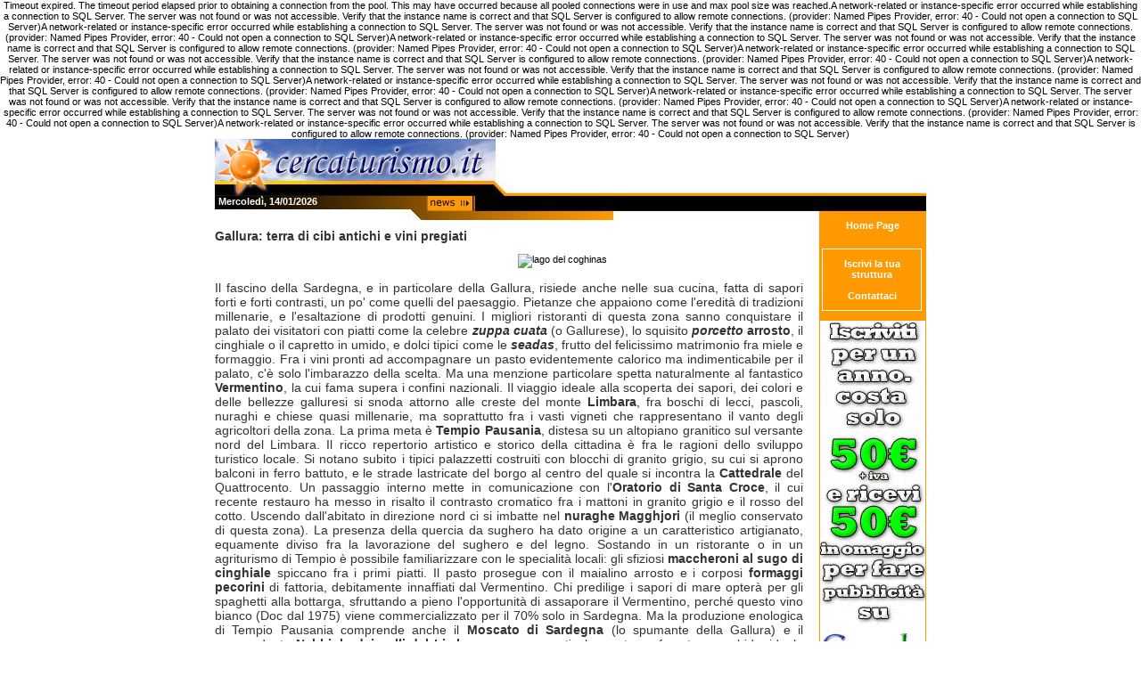

--- FILE ---
content_type: text/html; charset=utf-8
request_url: http://www.cercaturismo.it/bed-and-breakfast/35/bb_tempio%20pausania/bb_Sassari/bb_SARDEGNA/Articolo.aspx/422/Gallura__terra_di_cibi_antichi_e_vini_pregiati.html
body_size: 34024
content:
Timeout expired.  The timeout period elapsed prior to obtaining a connection from the pool.  This may have occurred because all pooled connections were in use and max pool size was reached.A network-related or instance-specific error occurred while establishing a connection to SQL Server. The server was not found or was not accessible. Verify that the instance name is correct and that SQL Server is configured to allow remote connections. (provider: Named Pipes Provider, error: 40 - Could not open a connection to SQL Server)A network-related or instance-specific error occurred while establishing a connection to SQL Server. The server was not found or was not accessible. Verify that the instance name is correct and that SQL Server is configured to allow remote connections. (provider: Named Pipes Provider, error: 40 - Could not open a connection to SQL Server)A network-related or instance-specific error occurred while establishing a connection to SQL Server. The server was not found or was not accessible. Verify that the instance name is correct and that SQL Server is configured to allow remote connections. (provider: Named Pipes Provider, error: 40 - Could not open a connection to SQL Server)A network-related or instance-specific error occurred while establishing a connection to SQL Server. The server was not found or was not accessible. Verify that the instance name is correct and that SQL Server is configured to allow remote connections. (provider: Named Pipes Provider, error: 40 - Could not open a connection to SQL Server)A network-related or instance-specific error occurred while establishing a connection to SQL Server. The server was not found or was not accessible. Verify that the instance name is correct and that SQL Server is configured to allow remote connections. (provider: Named Pipes Provider, error: 40 - Could not open a connection to SQL Server)A network-related or instance-specific error occurred while establishing a connection to SQL Server. The server was not found or was not accessible. Verify that the instance name is correct and that SQL Server is configured to allow remote connections. (provider: Named Pipes Provider, error: 40 - Could not open a connection to SQL Server)A network-related or instance-specific error occurred while establishing a connection to SQL Server. The server was not found or was not accessible. Verify that the instance name is correct and that SQL Server is configured to allow remote connections. (provider: Named Pipes Provider, error: 40 - Could not open a connection to SQL Server)A network-related or instance-specific error occurred while establishing a connection to SQL Server. The server was not found or was not accessible. Verify that the instance name is correct and that SQL Server is configured to allow remote connections. (provider: Named Pipes Provider, error: 40 - Could not open a connection to SQL Server)A network-related or instance-specific error occurred while establishing a connection to SQL Server. The server was not found or was not accessible. Verify that the instance name is correct and that SQL Server is configured to allow remote connections. (provider: Named Pipes Provider, error: 40 - Could not open a connection to SQL Server)

<!DOCTYPE html PUBLIC "-//W3C//DTD XHTML 1.0 Transitional//EN" "http://www.w3.org/TR/xhtml1/DTD/xhtml1-transitional.dtd">



<html xmlns="http://www.w3.org/1999/xhtml" >
<head id="Head1"><title>

</title>
    <style type="text/css">
    @import url(/stili/stile_blocchi.css);
    </style>
    <meta name="keywords" content="" />
    <meta name="description" content="" />
    
  
<script src="http://maps.google.com/maps?file=api&amp;v=2.x&amp;key=ABQIAAAADlqW1o2MJCXhuGi4zAZHwRQ9sLYg8Xzu4u_nFoV60AAjVTK9kRS7cmMhphdK7wGD5Ooz1SkZGwINjQ"
            type="text/javascript"></script>
	<script type="text/javascript">
		//<![CDATA[
		function GoTo(regione) {
			if(regione!="") location.href = "http://www.cercaturismo.it/ricerca_bed_and_breakfast/bb_"+regione+"/"+regione+"/bed_and_breakfast_"+regione+".html";
		}
		//-->
	</script>
               
    <script type="text/javascript">
    
    var myPano;
    
    function initialize() {
	var myPano = new GStreetviewPanorama(document.getElementById("pano"));
	locat = new GLatLng(40.903079, 9.103989);
	myPOV = {yaw:312.93,pitch:-9.09,zoom:0};
	myPano.setLocationAndPOV(locat, myPOV);
	GEvent.addListener(myPano, "error", handleNoFlash);
	}    
    
    function handleNoFlash(errorCode) {
      if (errorCode == FLASH_UNAVAILABLE) {
        alert("Error: Flash doesn't appear to be supported by your browser");
        return;
      }
    }  
    </script>

    <style type="text/css">
<!--
h1{
font-size: 14px;
margin-bottom:0;
}
-->
</style>
    <script language=JavaScript>function openppl(app,tlb,mnu,wdt,hei){var leftPos=0 , topPos=0;var w = 0, h = 0;if (document.all || document.layers) {	   w = screen.availWidth;	   h = screen.availHeight;	  leftPos = (w-wdt)/2; topPos = (h-hei)/2; 	}window.open('http://www.cercaturismo.it/public/absolutenm/' + app,'','toolbar=' + tlb + ',location=0,status=1,menubar=' + mnu + ',scrollbars=1,resizable=1,width=' + wdt + ',height=' + hei + ',top=' + topPos + ',left=' + leftPos);}</script>

</head>

<body onload="initialize()" onunload="GUnload()">   
    <form name="form1" method="post" action="Gallura__terra_di_cibi_antichi_e_vini_pregiati.html?articleid=422&amp;&amp;zoneid=35" id="form1">
<div>
<input type="hidden" name="__VIEWSTATE" id="__VIEWSTATE" value="/[base64]/t+QXSkGRUg==" />
</div>

<div>

	<input type="hidden" name="__VIEWSTATEGENERATOR" id="__VIEWSTATEGENERATOR" value="D2C6F812" />
</div>
<div id="container">

    <div id="header"> 
	<div style="text-align:right">

           </div>                             
    </div>
    <div id="barretta">
          Mercoledì, 14/01/2026
    </div>
    
    <div id="banner1" style="float:right;width:120px;height:2500px;background-color: #FF9900;text-align: center;	margin: 0px">
        <a href="/" class="link_bianco">Home Page</a>
        <div style="background-color:#ff9900;border: 1px solid #ffffff;text-align:center;width:110;margin:20px 3px 10px 3px;padding-top:10px;padding-bottom:10px;">
			<script>
			function mail_no_spam(user,dominio,user1) 
			    { 
			        document.location.href = "mailto:" + user + "@" + dominio + ";" + user1 + "@" + dominio + "?subject=Richiesta Informazioni - Articolo"; 
			    }
			</script>
			<a href="/Struttura/RegistrazioneStrutturaEntryPoint.aspx" class="link_bianco">Iscrivi la tua struttura</a><br /><br />
			<a href="javascript:mail_no_spam('marketing','cercaturismo.it','info')" class="link_bianco">Contattaci</a>
		</div>
		
		<span id="BannerRegioniArticolo1_lb_banner"></span>
		
		<a href="/Struttura/RegistrazioneStrutturaEntryPoint.aspx" target="_self" alt="Iscriviti" /><img src="/img/coupon_gratis_adwords.gif" style="border-width:0;margin-bottom:5px" alt="" /></a>
		
                                        
	    </div>
    
    <div id="content1" style="width: 674px;margin:10px 0px 0px 0px;background-color:White;border: 0px solid #FF0000;">
        

        <span class="titolo_articolo">Gallura: terra di cibi antichi e vini pregiati</span>
        <br /><br />
		<div id="testo1" style="width:660px;margin-bottom:20px">
			<div id="prova" style="width:320px;margin:0px 0px 5px 10px;float:right">
				<img src='http://www.cercaturismo.it/public/absolutenm/articlefiles/422-Gallura_LagoCoghinas.jpg' align='left' style='margin-right:8px;margin-bottom:8px' alt='lago del coghinas' />
				
				
				
			</div>
	        <span style="font-size:14px;color:#333;"><br><p style="margin-bottom: 0cm;" align="justify">Il fascino della Sardegna, e in particolare della Gallura, risiede anche nelle sua cucina, fatta di sapori forti e forti contrasti, un po' come quelli del paesaggio. Pietanze che appaiono come l'eredità di tradizioni millenarie, e l'esaltazione di prodotti genuini. I migliori ristoranti di questa zona sanno conquistare il palato dei visitatori con piatti come la celebre <b><i>zuppa cuata</i></b> (o Gallurese), lo squisito <b><i>porcetto</i> arrosto</b>, il cinghiale o il capretto in umido, e dolci tipici come le <b><i>seadas</i></b>, frutto del felicissimo matrimonio fra miele e formaggio. Fra i vini pronti ad accompagnare un pasto evidentemente calorico ma indimenticabile per il palato, c'è solo l'imbarazzo della scelta. Ma una menzione particolare spetta naturalmente al fantastico <b>Vermentino</b>, la cui fama supera i confini nazionali. Il viaggio ideale alla scoperta dei sapori, dei colori e delle bellezze galluresi si snoda attorno alle creste del monte <b>Limbara</b>, fra boschi di lecci, pascoli, nuraghi e chiese quasi millenarie, ma soprattutto fra i vasti vigneti che rappresentano il vanto degli agricoltori della zona. La prima meta è <b>Tempio Pausania</b>, distesa su un altopiano granitico sul versante nord del Limbara. Il ricco repertorio artistico e storico della cittadina è fra le ragioni dello sviluppo turistico locale. Si notano subito i tipici palazzetti costruiti con blocchi di granito grigio, su cui si aprono balconi in ferro battuto, e le strade lastricate del borgo al centro del quale si incontra la <b>Cattedrale</b> del Quattrocento. Un passaggio interno mette in comunicazione con l'<b>Oratorio di Santa Croce</b>, il cui recente restauro ha messo in risalto il contrasto cromatico fra i mattoni in granito grigio e il rosso del cotto. Uscendo dall'abitato in direzione nord ci si imbatte nel <b>nuraghe Magghjori</b> (il meglio conservato di questa zona). La presenza della quercia da sughero ha dato origine a un caratteristico artigianato, equamente diviso fra la lavorazione del sughero e del legno. Sostando in un ristorante o in un agriturismo di Tempio è possibile familiarizzare con le specialità locali: gli sfiziosi <b>maccheroni al sugo di cinghiale</b> spiccano fra i primi piatti. Il pasto prosegue con il maialino arrosto e i corposi <b>formaggi pecorini</b> di fattoria, debitamente innaffiati dal Vermentino. Chi predilige i sapori di mare opterà per gli spaghetti alla bottarga, sfruttando a pieno l'opportunità di assaporare il Vermentino, perché questo vino bianco (Doc dal 1975) viene commercializzato per il 70% solo in Sardegna. Ma la produzione enologica di Tempio Pausania comprende anche il <b>Moscato di Sardegna</b> (lo spumante della Gallura) e il sorprendente <b>Nebbiolo dei colli del Limbara</b>, un rosso particolarmente profumato e morbido, ideale per accompagnare i formaggi stagionati, i primi di terra o anche la <b><i>suprissata</i></b><span style="font-style: normal;">, tipico insaccato gallurese</span> insaporito con aceto, pepe e sale. Seguendo la strada panoramica che porta al Lago del Coghinas si raggiunge <b>Berchidda</b>, al centro di un territorio straordinariamente fertile e disseminato di meravigliosi uliveti, vigneti di uve bianche e nere, aziende agricole da cui derivano carni e formaggi pregiati. I buongustai sono naturalmente attirati dal <b>Museo del Vino</b> di Berchidda, una struttura avveniristica unica in Italia, ricca di risorse multimediali che raccontano non solo la tradizione enologica della Gallura, ma anche la sto<img style="margin-top: 4px; margin-bottom: 4px; margin-right: 8px;" title="porcetto arrosto" src="http://www.cercaturismo.it/public/absolutenm/articlefiles/422-Gallura_PorcettoArrosto.jpg" align="left" border="0">ria e la cultura di questa terra. Al termine del percorso museale si giunge alla cantina che presenta centinaia di etichette isolane e funge da enoteca regionale. Un “sommelier interattivo” guida i visitatori alla scoperta e alla degustazione dei vini. Dalle terrazze del museo, la vista abbraccia i vigneti del Cannonau e della Malvasia, e i boschi che rivestono la sagoma del monte Acuto. La cucina di Berchidda impone l'originale <b><i>zuppa berchiddese</i></b>, a base di pane cucinato nel brodo di pecora e condito con ragù di vitella e pecora e abbondante formaggio pecorino fuso. Stuzzicato l'appetito, si passa ai <b><i>maccarrones furriados</i></b> conditi con sugo di carne e formaggio, oppure ai ravioli con ripieno di cinghiale. Seguono carni alla brace, spiedi di selvaggina e formaggi pecorini aromatizzati con miele di corbezzolo. Oltre al <b>Cannonau</b> (accostamento insuperabile per le carni e i formaggi stagionati), il repertorio dei rossi locali presenta anche il <b>Nastarré</b>, che abbina uve tradizionali all'importato Nebbiolo. Costeggiando il versante meridionale dei Limbara si giunge infine a <b>Monti</b>, un paesino che ospita la Sagra del Vermentino (prima metà di agosto). Anche la cantina locale, fra le più apprezzate dell'isola, è dedicata al bianco della Gallura ma sfoggia altre etichette di valore: il <b>Funtanaliras</b>, un bianco equilibrato e pastoso, l'<b>Aghiloia</b>, secco e vellutato, e il rosso <b>Abbaia</b>, prodotto con uve Cannonau. Dopo una visita al centro storico del paese e alla pittoresca chiesa di San Gavino, si può dedicare qualche ora di relax in escursioni a piedi o a cavallo, attraverso i boschi di querce e lecci che circondano l'abitato. Poco più a sud, fra guglie e bastioni granitici, si stende la foresta di <b>Monte Olia</b>, abitata da cinghiali, caprioli, uccelli rapaci e recentemente ripopolata da mufloni e cervi.</p></span>
		</div>
		<div style="float:left;margin-bottom:20px;">
			<div style="margin-left: auto;margin-right: auto;width: 664px; height: 300px;text-align:center;" name="pano" id="pano"></div>
		</div>
		<div style="float:right;text-align:center;margin-bottom:20px;">
			<div id="ArticoliCorrelati1_pn_articoli" class="blocco_isc_324">
	
    <span class="normaleBold">Articoli correlati:</span>
    <span id="ArticoliCorrelati1_lb_elenco"><div style="width:96%;padding: 10px 5px;margin:0px;text-align:left"><a href="/bed-and-breakfast/28/bb_Porto Rotondo/bb_Olbia_Tempio/bb_SARDEGNA/Articolo.aspx/2153/Porto_Rotondo.html"><img src="/public/absolutenm/thumbnails/2153.gif" style="margin-right:5px;margin-top:2px;margin-bottom:2px" border=0 align="left" /></a><font face='' size='0' color=''><b><a href="/bed-and-breakfast/28/bb_Porto Rotondo/bb_Olbia_Tempio/bb_SARDEGNA/Articolo.aspx/2153/Porto_Rotondo.html">Porto Rotondo</a></b><br />Non ha bisogno di grandi presentazioni Porto Rotondo, una delle più celebri località balneari dell'intero bacino mediterraneo<br /><div align="right"><a href="/bed-and-breakfast/28/bb_Porto Rotondo/bb_Olbia_Tempio/bb_SARDEGNA/Articolo.aspx/2153/Porto_Rotondo.html">Leggi tutto</a></div></font></div><img src="/img/spacer.gif" width="100%" height="1px" style="clear:left;" /><div style="width:96%;padding: 10px 5px;margin:0px;text-align:left"><a href="/bed-and-breakfast/31/bb_Tempio Pausania/bb_Olbia_Tempio/bb_SARDEGNA/Articolo.aspx/2790/Offerte_B&B_Natale_e_Capodanno_a_Olbia_Tempio_Pausania,_Last_Minute_b&b_Natale_e_Capodanno_a_Olbia_Tempio_Pausania.html"><img src="/public/absolutenm/thumbnails/2790.gif" style="margin-right:5px;margin-top:2px;margin-bottom:2px" border=0 align="left" /></a><font face='' size='0' color=''><b><a href="/bed-and-breakfast/31/bb_Tempio Pausania/bb_Olbia_Tempio/bb_SARDEGNA/Articolo.aspx/2790/Offerte_B&B_Natale_e_Capodanno_a_Olbia_Tempio_Pausania,_Last_Minute_b&b_Natale_e_Capodanno_a_Olbia_Tempio_Pausania.html">Offerte B&B Natale e Capodanno a Olbia Tempio Pausania, Last Minute b&b Natale e Capodanno a Olbia Tempio Pausania</a></b><br /><br /><div align="right"><a href="/bed-and-breakfast/31/bb_Tempio Pausania/bb_Olbia_Tempio/bb_SARDEGNA/Articolo.aspx/2790/Offerte_B&B_Natale_e_Capodanno_a_Olbia_Tempio_Pausania,_Last_Minute_b&b_Natale_e_Capodanno_a_Olbia_Tempio_Pausania.html">Leggi tutto</a></div></font></div><img src="/img/spacer.gif" width="100%" height="2px" style="clear:left;" /><div style="width:46%;padding: 10px 5px;margin:0px;float:left;text-align:left"><a href="/bed-and-breakfast/33/bb_Castelsardo/bb_Sassari/bb_SARDEGNA/Articolo.aspx/4231/Bed_and_Breakfast_vicino_Nuraghe_di_Castelsardo,_B&B_nelle_vicinanze_Nuraghe_di_Castelsardo.html"><img src="/public/absolutenm/thumbnails/4231.gif" style="margin-right:5px;margin-top:2px;margin-bottom:2px" border=0 align="left" width="39" height="37" /></a><font face='' size='0' color=''><b><a href="/bed-and-breakfast/33/bb_Castelsardo/bb_Sassari/bb_SARDEGNA/Articolo.aspx/4231/Bed_and_Breakfast_vicino_Nuraghe_di_Castelsardo,_B&B_nelle_vicinanze_Nuraghe_di_Castelsardo.html">Bed and Breakfast vicino Nuraghe di Castelsardo, B&B nelle vicinanze Nuraghe di Castelsardo</a></b><br /><br /><div align="right"><a href="/bed-and-breakfast/33/bb_Castelsardo/bb_Sassari/bb_SARDEGNA/Articolo.aspx/4231/Bed_and_Breakfast_vicino_Nuraghe_di_Castelsardo,_B&B_nelle_vicinanze_Nuraghe_di_Castelsardo.html">Leggi tutto</a></div></font></div><div style="width:46%;padding: 10px 5px;margin:0px;float:left;clear:right;text-align:left"><a href="/bed-and-breakfast/29/bb_Sassari/bb_Sassari/bb_SARDEGNA/Articolo.aspx/4293/Bed_and_Breakfast_vicino_Duomo_di_San_Nicola_a_Sassari,_B&B_nelle_vicinanze_Duomo_di_San_Nicola_a_Sassari.html"><img src="/public/absolutenm/thumbnails/4293.gif" style="margin-right:5px;margin-top:2px;margin-bottom:2px" border=0 align="left" width="39" height="37" /></a><font face='' size='0' color=''><b><a href="/bed-and-breakfast/29/bb_Sassari/bb_Sassari/bb_SARDEGNA/Articolo.aspx/4293/Bed_and_Breakfast_vicino_Duomo_di_San_Nicola_a_Sassari,_B&B_nelle_vicinanze_Duomo_di_San_Nicola_a_Sassari.html">Bed and Breakfast vicino Duomo di San Nicola a Sassari, B&B nelle vicinanze Duomo di San Nicola a Sassari</a></b><br /><br /><div align="right"><a href="/bed-and-breakfast/29/bb_Sassari/bb_Sassari/bb_SARDEGNA/Articolo.aspx/4293/Bed_and_Breakfast_vicino_Duomo_di_San_Nicola_a_Sassari,_B&B_nelle_vicinanze_Duomo_di_San_Nicola_a_Sassari.html">Leggi tutto</a></div></font></div><img src="/img/spacer.gif" width="100%" height="1px" style="clear:left;" /><div style="width:46%;padding: 10px 5px;margin:0px;float:left;text-align:left"><a href="/bed-and-breakfast/71/bb_Porto Torres/bb_Sassari/bb_SARDEGNA/Articolo.aspx/1168/Antiquarium_Turritano.html"><img src="/public/absolutenm/thumbnails/1168.gif" style="margin-right:5px;margin-top:2px;margin-bottom:2px" border=0 align="left" width="39" height="37" /></a><font face='' size='0' color=''><b><a href="/bed-and-breakfast/71/bb_Porto Torres/bb_Sassari/bb_SARDEGNA/Articolo.aspx/1168/Antiquarium_Turritano.html">Antiquarium Turritano</a></b><br /><br /><div align="right"><a href="/bed-and-breakfast/71/bb_Porto Torres/bb_Sassari/bb_SARDEGNA/Articolo.aspx/1168/Antiquarium_Turritano.html">Leggi tutto</a></div></font></div><div style="width:46%;padding: 10px 5px;margin:0px;float:left;clear:right;text-align:left"><a href="/bed-and-breakfast/36/bb_cagliari/bb_Cagliari/bb_SARDEGNA/Articolo.aspx/97/Spaghetti_alle_vongole_e_bottarga.html"><img src="/public/absolutenm/thumbnails/97.gif" style="margin-right:5px;margin-top:2px;margin-bottom:2px" border=0 align="left" width="39" height="37" /></a><font face='' size='0' color=''><b><a href="/bed-and-breakfast/36/bb_cagliari/bb_Cagliari/bb_SARDEGNA/Articolo.aspx/97/Spaghetti_alle_vongole_e_bottarga.html">Spaghetti alle vongole e bottarga</a></b><br />Il trionfo delle uova di muggine, orgoglio dei pescatori sardi<br /><div align="right"><a href="/bed-and-breakfast/36/bb_cagliari/bb_Cagliari/bb_SARDEGNA/Articolo.aspx/97/Spaghetti_alle_vongole_e_bottarga.html">Leggi tutto</a></div></font></div><img src="/img/spacer.gif" width="100%" height="2px" style="clear:left;" /><div style="width:46%;padding: 7px 5px;margin:0px;float:left;text-align:left"><font face='' size='0' color=''><b><a href="/bed-and-breakfast/28/bb_Olbia/bb_Olbia_Tempio/bb_SARDEGNA/Articolo.aspx/2860/Ponte_Immacolata_Gallura_-_Costa_Smeralda,_Offerte_Ponte_Immacolata_Gallura_-_Costa_Smeralda,_Last_Minute_Ponte_Immacolata_Gallura_-_Costa_Smeralda_B&B_–_Hotel_-_Agriturismo.html">Ponte Immacolata Gallura - Costa Smeralda, Offerte Ponte Immacolata Gallura - Costa Smeralda, Last Minute Ponte Immacolata Gallura - Costa Smeralda B&B – Hotel - Agriturismo</a></b></font></div><div style="width:46%;padding: 7px 5px;margin:0px;float:left;clear:right;text-align:left"><font face='' size='0' color=''><b><a href="/bed-and-breakfast/28/bb_Alghero/bb_Sassari/bb_SARDEGNA/Articolo.aspx/2972/Bed_and_Breakfast_vicino_Aeroporto_di_Alghero_-_Fertilia_(LIEA)-_B&B_nelle_vicinanze_Aeroporto_di_Alghero_-_Fertilia_(LIEA).html">Bed and Breakfast vicino Aeroporto di Alghero - Fertilia (LIEA)- B&B nelle vicinanze Aeroporto di Alghero - Fertilia (LIEA)</a></b></font></div><img src="/img/spacer.gif" width="100%" height="1px" style="clear:left;" /><div style="width:46%;padding: 7px 5px;margin:0px;float:left;text-align:left"><font face='' size='0' color=''><b><a href="/bed-and-breakfast/31/bb_Olbia/bb_Sassari/bb_SARDEGNA/Articolo.aspx/2974/Bed_and_Breakfast_vicino_Aeroporto_di_Olbia_-_Costa_Smeralda_(LIEO)-_B&B_nelle_vicinanze_Aeroporto_di_Olbia_-_Costa_Smeralda_(LIEO).html">Bed and Breakfast vicino Aeroporto di Olbia - Costa Smeralda (LIEO)- B&B nelle vicinanze Aeroporto di Olbia - Costa Smeralda (LIEO)</a></b></font></div><div style="width:46%;padding: 7px 5px;margin:0px;float:left;clear:right;text-align:left"><font face='' size='0' color=''><b><a href="/bed-and-breakfast/28/bb_alghero/bb_Sassari/bb_SARDEGNA/Articolo.aspx/1023/Alghero__la_città_vecchia.html">Alghero: la città vecchia</a></b></font></div><img src="/img/spacer.gif" width="100%" height="1px" style="clear:left;" /><br style="clear:left;" /></span>

</div>  
		</div>
		
		<div style="float:left;margin-bottom:20px;">
			
			<a name="map_anc" id="map_anc"></a>
			
<input type="hidden" name="Annunci1$hd_num_articoli" id="Annunci1_hd_num_articoli" />
<span id="Annunci1_lb_elenco"></span>
		</div>	
		Unable to connect to the remote server
		<img src="/img/spacer.gif" width="100%" height="1px" style="clear:left;" />
    </div>
    <div id="footer">
		
    </div>
	<a href="http://www.mediasoft-seo.it/Realizzazione-Siti-Web-Puglia,-Realizzare-siti-web-provincia-lecce,-realizzazione-sito-web-salento.html" target="_blank" alt="Realizzazione Siti Web Puglia, Realizzare siti web provincia lecce, realizzazione sito web salento" title="Realizzazione Siti Web Puglia, Realizzare siti web provincia lecce, realizzazione sito web salento"><img style="margin-top:-4px;margin-bottom:5px;height:37px;" border="0" src="http://www.mediasoft-seo.it/images/Realizzazione-Siti-Web-Puglia,-Realizzare-siti-web-provincia-lecce,-realizzazione-sito-web-salento.png" alt="Realizzazione Siti Web Puglia, Realizzare siti web provincia lecce, realizzazione sito web salento" title="Realizzazione Siti Web Puglia, Realizzare siti web provincia lecce, realizzazione sito web salento"></a>
</div>
</form>
</body>
</html>